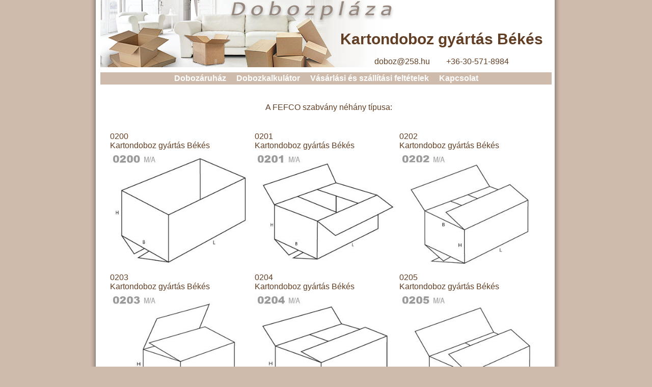

--- FILE ---
content_type: text/html; charset=ISO-8859-2
request_url: https://kartondoboz-gyartas.hu/kartondoboz-gyartas-bekes
body_size: 20517
content:
<html>
 <head>
  <base href="https://kartondoboz-gyartas.hu/">
  <title>Kartondoboz gyártás Békés</title>
  <meta name="description" content="Kartondoboz gyártás Békés.">
  <meta name="keywords" content="Kartondoboz gyártás Békés">
  <meta name="robots" content="index, follow, all">
  <meta name="GOOGLEBOT" content="INDEX, FOLLOW, ALL">
  <meta http-equiv="Content-Type" content="text/html; charset=ISO-8859-2">
  <meta name="revisit-after" content="1 days">
  <link href="css/style.css" rel="stylesheet" type="text/css">
  <!--[if IE 8]><link rel="stylesheet" type="text/css" href="css/ie.css" media="all"><![endif]-->
  <link rel="stylesheet" type="text/css" href="fancybox/jquery.fancybox-1.3.4.css" media="screen" />
  <script src="https://code.jquery.com/jquery-1.10.1.min.js"></script>
  <script type="text/javascript" src="https://ajax.googleapis.com/ajax/libs/jquery/1.4/jquery.min.js"></script>
  <script src="https://papirdoboz-gyartas.hu/js/szamolo.js?4" type="text/javascript"></script>
  <script type="text/javascript" src="https://dobozgyartas-dobozgyarto.hu/fancybox/jquery.mousewheel-3.0.4.pack.js"></script>
  <script type="text/javascript" src="https://dobozgyartas-dobozgyarto.hu/fancybox/jquery.fancybox-1.3.4.pack.js"></script>
  <script language='javascript'>
   $(document).ready(function() {
    $("a[rel=group]").fancybox({
           'transitionIn':'none',
	   'transitionOut':'none',
	   'titlePosition':'over',
	   'titleFormat':'none'
    });
});
  </script>
 </head>
 <body>
  <center>
   <table border='0' cellpadding='0' cellspacing='0' class='first_t'>
    <tr>
     <td id='head_td' valign='top' align='left'>
      <div id='out_div'>
        <div id='in_div'>
         <h1>Kartondoboz gyártás Békés</h1>        </div>
      </div>
      <div id='availability'>
       doboz@258.hu &nbsp;&nbsp;&nbsp;&nbsp;&nbsp;&nbsp; +36-30-571-8984      </div>
     </td>
    </tr>
    <tr>
     <td id='menu_td' align='center'>
      <div class='menu_div'><a href='https://gesserit.hu/papirdoboz' class='menusor_x'>Dobozáruház</a><a href='http://gesserit.hu/dobozkalkulator' class='menusor_x'>Dobozkalkulátor</a><a href='http://kartondoboz-gyartas.hu/menu/vasarlasi-es-szallitasi-feltetelek' class='menusor_x'>Vásárlási és szállítási feltételek</a><a href='http://kartondoboz-gyartas.hu/menu/kapcsolat' class='menusor_x'>Kapcsolat</a></div>     </td>
    </tr>
    <tr>
     <td id='content_td' valign='top' align='center'>
      <div id='content_div'>
	   
       <br /><br /><div class='menusor'>&nbsp;&nbsp;&nbsp;A FEFCO szabvány néhány típusa:</div><br /><br /><div class='kepek' id='kepek'><table><tr><td align='left'>0200<br />Kartondoboz gyártás Békés<br /><img src='https://papirdoboz-gyartas.hu/Doboz-kepek/0200.jpg' width='280'></td><td align='left'>0201<br />Kartondoboz gyártás Békés<br /><img src='https://papirdoboz-gyartas.hu/Doboz-kepek/0201.jpg' width='280'></td><td align='left'>0202<br />Kartondoboz gyártás Békés<br /><img src='https://papirdoboz-gyartas.hu/Doboz-kepek/0202.jpg' width='280'></td></tr><tr><td align='left'>0203<br />Kartondoboz gyártás Békés<br /><img src='https://papirdoboz-gyartas.hu/Doboz-kepek/0203.jpg' width='280'></td><td align='left'>0204<br />Kartondoboz gyártás Békés<br /><img src='https://papirdoboz-gyartas.hu/Doboz-kepek/0204.jpg' width='280'></td><td align='left'>0205<br />Kartondoboz gyártás Békés<br /><img src='https://papirdoboz-gyartas.hu/Doboz-kepek/0205.jpg' width='280'></td></tr><tr><td align='left'>0206<br />Kartondoboz gyártás Békés<br /><img src='https://papirdoboz-gyartas.hu/Doboz-kepek/0206.jpg' width='280'></td><td align='left'>0207<br />Kartondoboz gyártás Békés<br /><img src='https://papirdoboz-gyartas.hu/Doboz-kepek/0207.jpg' width='280'></td><td align='left'>0208<br />Kartondoboz gyártás Békés<br /><img src='https://papirdoboz-gyartas.hu/Doboz-kepek/0208.jpg' width='280'></td></tr><tr><td align='left'>0209<br />Kartondoboz gyártás Békés<br /><img src='https://papirdoboz-gyartas.hu/Doboz-kepek/0209.jpg' width='280'></td><td align='left'>0210<br />Kartondoboz gyártás Békés<br /><img src='https://papirdoboz-gyartas.hu/Doboz-kepek/0210.jpg' width='280'></td><td align='left'>0211<br />Kartondoboz gyártás Békés<br /><img src='https://papirdoboz-gyartas.hu/Doboz-kepek/0211.jpg' width='280'></td></tr><tr><td align='left'>0212<br />Kartondoboz gyártás Békés<br /><img src='https://papirdoboz-gyartas.hu/Doboz-kepek/0212.jpg' width='280'></td><td align='left'>0214<br />Kartondoboz gyártás Békés<br /><img src='https://papirdoboz-gyartas.hu/Doboz-kepek/0214.jpg' width='280'></td><td align='left'>0215<br />Kartondoboz gyártás Békés<br /><img src='https://papirdoboz-gyartas.hu/Doboz-kepek/0215.jpg' width='280'></td></tr><tr><td align='left'>0216<br />Kartondoboz gyártás Békés<br /><img src='https://papirdoboz-gyartas.hu/Doboz-kepek/0216.jpg' width='280'></td><td align='left'>0217<br />Kartondoboz gyártás Békés<br /><img src='https://papirdoboz-gyartas.hu/Doboz-kepek/0217.jpg' width='280'></td><td align='left'>0218<br />Kartondoboz gyártás Békés<br /><img src='https://papirdoboz-gyartas.hu/Doboz-kepek/0218.jpg' width='280'></td></tr><tr><td align='left'>0225<br />Kartondoboz gyártás Békés<br /><img src='https://papirdoboz-gyartas.hu/Doboz-kepek/0225.jpg' width='280'></td><td align='left'>0226<br />Kartondoboz gyártás Békés<br /><img src='https://papirdoboz-gyartas.hu/Doboz-kepek/0226.jpg' width='280'></td><td align='left'>0227<br />Kartondoboz gyártás Békés<br /><img src='https://papirdoboz-gyartas.hu/Doboz-kepek/0227.jpg' width='280'></td></tr><tr><td align='left'>0228<br />Kartondoboz gyártás Békés<br /><img src='https://papirdoboz-gyartas.hu/Doboz-kepek/0228.jpg' width='280'></td><td align='left'>0229<br />Kartondoboz gyártás Békés<br /><img src='https://papirdoboz-gyartas.hu/Doboz-kepek/0229.jpg' width='280'></td><td align='left'>0230<br />Kartondoboz gyártás Békés<br /><img src='https://papirdoboz-gyartas.hu/Doboz-kepek/0230.jpg' width='280'></td></tr><tr><td align='left'>0231<br />Kartondoboz gyártás Békés<br /><img src='https://papirdoboz-gyartas.hu/Doboz-kepek/0231.jpg' width='280'></td><td align='left'>0300<br />Kartondoboz gyártás Békés<br /><img src='https://papirdoboz-gyartas.hu/Doboz-kepek/0300.jpg' width='280'></td><td align='left'>0301<br />Kartondoboz gyártás Békés<br /><img src='https://papirdoboz-gyartas.hu/Doboz-kepek/0301.jpg' width='280'></td></tr><tr><td align='left'>0302<br />Kartondoboz gyártás Békés<br /><img src='https://papirdoboz-gyartas.hu/Doboz-kepek/0302.jpg' width='280'></td><td align='left'>0303<br />Kartondoboz gyártás Békés<br /><img src='https://papirdoboz-gyartas.hu/Doboz-kepek/0303.jpg' width='280'></td><td align='left'>0304<br />Kartondoboz gyártás Békés<br /><img src='https://papirdoboz-gyartas.hu/Doboz-kepek/0304.jpg' width='280'></td></tr><tr><td align='left'>0306<br />Kartondoboz gyártás Békés<br /><img src='https://papirdoboz-gyartas.hu/Doboz-kepek/0306.jpg' width='280'></td><td align='left'>0307<br />Kartondoboz gyártás Békés<br /><img src='https://papirdoboz-gyartas.hu/Doboz-kepek/0307.jpg' width='280'></td><td align='left'>0308<br />Kartondoboz gyártás Békés<br /><img src='https://papirdoboz-gyartas.hu/Doboz-kepek/0308.jpg' width='280'></td></tr><tr><td align='left'>0309<br />Kartondoboz gyártás Békés<br /><img src='https://papirdoboz-gyartas.hu/Doboz-kepek/0309.jpg' width='280'></td><td align='left'>0310<br />Kartondoboz gyártás Békés<br /><img src='https://papirdoboz-gyartas.hu/Doboz-kepek/0310.jpg' width='280'></td><td align='left'>0312<br />Kartondoboz gyártás Békés<br /><img src='https://papirdoboz-gyartas.hu/Doboz-kepek/0312.jpg' width='280'></td></tr><tr><td align='left'>0313<br />Kartondoboz gyártás Békés<br /><img src='https://papirdoboz-gyartas.hu/Doboz-kepek/0313.jpg' width='280'></td><td align='left'>0314<br />Kartondoboz gyártás Békés<br /><img src='https://papirdoboz-gyartas.hu/Doboz-kepek/0314.jpg' width='280'></td><td align='left'>0320<br />Kartondoboz gyártás Békés<br /><img src='https://papirdoboz-gyartas.hu/Doboz-kepek/0320.jpg' width='280'></td></tr><tr><td align='left'>0321<br />Kartondoboz gyártás Békés<br /><img src='https://papirdoboz-gyartas.hu/Doboz-kepek/0321.jpg' width='280'></td><td align='left'>0322<br />Kartondoboz gyártás Békés<br /><img src='https://papirdoboz-gyartas.hu/Doboz-kepek/0322.jpg' width='280'></td><td align='left'>0323<br />Kartondoboz gyártás Békés<br /><img src='https://papirdoboz-gyartas.hu/Doboz-kepek/0323.jpg' width='280'></td></tr><tr><td align='left'>0325<br />Kartondoboz gyártás Békés<br /><img src='https://papirdoboz-gyartas.hu/Doboz-kepek/0325.jpg' width='280'></td><td align='left'>0330<br />Kartondoboz gyártás Békés<br /><img src='https://papirdoboz-gyartas.hu/Doboz-kepek/0330.jpg' width='280'></td><td align='left'>0331<br />Kartondoboz gyártás Békés<br /><img src='https://papirdoboz-gyartas.hu/Doboz-kepek/0331.jpg' width='280'></td></tr><tr><td align='left'>0350<br />Kartondoboz gyártás Békés<br /><img src='https://papirdoboz-gyartas.hu/Doboz-kepek/0350.jpg' width='280'></td><td align='left'>0351<br />Kartondoboz gyártás Békés<br /><img src='https://papirdoboz-gyartas.hu/Doboz-kepek/0351.jpg' width='280'></td><td align='left'>0352<br />Kartondoboz gyártás Békés<br /><img src='https://papirdoboz-gyartas.hu/Doboz-kepek/0352.jpg' width='280'></td></tr><tr><td align='left'>0400<br />Kartondoboz gyártás Békés<br /><img src='https://papirdoboz-gyartas.hu/Doboz-kepek/0400.jpg' width='280'></td><td align='left'>0401<br />Kartondoboz gyártás Békés<br /><img src='https://papirdoboz-gyartas.hu/Doboz-kepek/0401.jpg' width='280'></td><td align='left'>0402<br />Kartondoboz gyártás Békés<br /><img src='https://papirdoboz-gyartas.hu/Doboz-kepek/0402.jpg' width='280'></td></tr><tr><td align='left'>0403<br />Kartondoboz gyártás Békés<br /><img src='https://papirdoboz-gyartas.hu/Doboz-kepek/0403.jpg' width='280'></td><td align='left'>0404<br />Kartondoboz gyártás Békés<br /><img src='https://papirdoboz-gyartas.hu/Doboz-kepek/0404.jpg' width='280'></td><td align='left'>0405<br />Kartondoboz gyártás Békés<br /><img src='https://papirdoboz-gyartas.hu/Doboz-kepek/0405.jpg' width='280'></td></tr><tr><td align='left'>0406<br />Kartondoboz gyártás Békés<br /><img src='https://papirdoboz-gyartas.hu/Doboz-kepek/0406.jpg' width='280'></td><td align='left'>0409<br />Kartondoboz gyártás Békés<br /><img src='https://papirdoboz-gyartas.hu/Doboz-kepek/0409.jpg' width='280'></td><td align='left'>0410<br />Kartondoboz gyártás Békés<br /><img src='https://papirdoboz-gyartas.hu/Doboz-kepek/0410.jpg' width='280'></td></tr><tr><td align='left'>0411<br />Kartondoboz gyártás Békés<br /><img src='https://papirdoboz-gyartas.hu/Doboz-kepek/0411.jpg' width='280'></td><td align='left'>0412<br />Kartondoboz gyártás Békés<br /><img src='https://papirdoboz-gyartas.hu/Doboz-kepek/0412.jpg' width='280'></td><td align='left'>0413<br />Kartondoboz gyártás Békés<br /><img src='https://papirdoboz-gyartas.hu/Doboz-kepek/0413.jpg' width='280'></td></tr><tr><td align='left'>0415<br />Kartondoboz gyártás Békés<br /><img src='https://papirdoboz-gyartas.hu/Doboz-kepek/0415.jpg' width='280'></td><td align='left'>0416<br />Kartondoboz gyártás Békés<br /><img src='https://papirdoboz-gyartas.hu/Doboz-kepek/0416.jpg' width='280'></td><td align='left'>0420<br />Kartondoboz gyártás Békés<br /><img src='https://papirdoboz-gyartas.hu/Doboz-kepek/0420.jpg' width='280'></td></tr><tr><td align='left'>0421<br />Kartondoboz gyártás Békés<br /><img src='https://papirdoboz-gyartas.hu/Doboz-kepek/0421.jpg' width='280'></td><td align='left'>0422<br />Kartondoboz gyártás Békés<br /><img src='https://papirdoboz-gyartas.hu/Doboz-kepek/0422.jpg' width='280'></td><td align='left'>0423<br />Kartondoboz gyártás Békés<br /><img src='https://papirdoboz-gyartas.hu/Doboz-kepek/0423.jpg' width='280'></td></tr><tr><td align='left'>0424<br />Kartondoboz gyártás Békés<br /><img src='https://papirdoboz-gyartas.hu/Doboz-kepek/0424.jpg' width='280'></td><td align='left'>0425<br />Kartondoboz gyártás Békés<br /><img src='https://papirdoboz-gyartas.hu/Doboz-kepek/0425.jpg' width='280'></td><td align='left'>0426<br />Kartondoboz gyártás Békés<br /><img src='https://papirdoboz-gyartas.hu/Doboz-kepek/0426.jpg' width='280'></td></tr><tr><td align='left'>0427<br />Kartondoboz gyártás Békés<br /><img src='https://papirdoboz-gyartas.hu/Doboz-kepek/0427.jpg' width='280'></td><td align='left'>0428<br />Kartondoboz gyártás Békés<br /><img src='https://papirdoboz-gyartas.hu/Doboz-kepek/0428.jpg' width='280'></td><td align='left'>0429<br />Kartondoboz gyártás Békés<br /><img src='https://papirdoboz-gyartas.hu/Doboz-kepek/0429.jpg' width='280'></td></tr><tr><td align='left'>0430<br />Kartondoboz gyártás Békés<br /><img src='https://papirdoboz-gyartas.hu/Doboz-kepek/0430.jpg' width='280'></td><td align='left'>0431<br />Kartondoboz gyártás Békés<br /><img src='https://papirdoboz-gyartas.hu/Doboz-kepek/0431.jpg' width='280'></td><td align='left'>0432<br />Kartondoboz gyártás Békés<br /><img src='https://papirdoboz-gyartas.hu/Doboz-kepek/0432.jpg' width='280'></td></tr><tr><td align='left'>0433<br />Kartondoboz gyártás Békés<br /><img src='https://papirdoboz-gyartas.hu/Doboz-kepek/0433.jpg' width='280'></td><td align='left'>0434<br />Kartondoboz gyártás Békés<br /><img src='https://papirdoboz-gyartas.hu/Doboz-kepek/0434.jpg' width='280'></td><td align='left'>0435<br />Kartondoboz gyártás Békés<br /><img src='https://papirdoboz-gyartas.hu/Doboz-kepek/0435.jpg' width='280'></td></tr><tr><td align='left'>0436<br />Kartondoboz gyártás Békés<br /><img src='https://papirdoboz-gyartas.hu/Doboz-kepek/0436.jpg' width='280'></td><td align='left'>0437<br />Kartondoboz gyártás Békés<br /><img src='https://papirdoboz-gyartas.hu/Doboz-kepek/0437.jpg' width='280'></td><td align='left'>0440<br />Kartondoboz gyártás Békés<br /><img src='https://papirdoboz-gyartas.hu/Doboz-kepek/0440.jpg' width='280'></td></tr><tr><td align='left'>0441<br />Kartondoboz gyártás Békés<br /><img src='https://papirdoboz-gyartas.hu/Doboz-kepek/0441.jpg' width='280'></td><td align='left'>0442<br />Kartondoboz gyártás Békés<br /><img src='https://papirdoboz-gyartas.hu/Doboz-kepek/0442.jpg' width='280'></td><td align='left'>0443<br />Kartondoboz gyártás Békés<br /><img src='https://papirdoboz-gyartas.hu/Doboz-kepek/0443.jpg' width='280'></td></tr><tr><td align='left'>0444<br />Kartondoboz gyártás Békés<br /><img src='https://papirdoboz-gyartas.hu/Doboz-kepek/0444.jpg' width='280'></td><td align='left'>0445<br />Kartondoboz gyártás Békés<br /><img src='https://papirdoboz-gyartas.hu/Doboz-kepek/0445.jpg' width='280'></td><td align='left'>0447<br />Kartondoboz gyártás Békés<br /><img src='https://papirdoboz-gyartas.hu/Doboz-kepek/0447.jpg' width='280'></td></tr><tr><td align='left'>0448<br />Kartondoboz gyártás Békés<br /><img src='https://papirdoboz-gyartas.hu/Doboz-kepek/0448.jpg' width='280'></td><td align='left'>0449<br />Kartondoboz gyártás Békés<br /><img src='https://papirdoboz-gyartas.hu/Doboz-kepek/0449.jpg' width='280'></td><td align='left'>0450<br />Kartondoboz gyártás Békés<br /><img src='https://papirdoboz-gyartas.hu/Doboz-kepek/0450.jpg' width='280'></td></tr><tr><td align='left'>0451<br />Kartondoboz gyártás Békés<br /><img src='https://papirdoboz-gyartas.hu/Doboz-kepek/0451.jpg' width='280'></td><td align='left'>0452<br />Kartondoboz gyártás Békés<br /><img src='https://papirdoboz-gyartas.hu/Doboz-kepek/0452.jpg' width='280'></td><td align='left'>0453<br />Kartondoboz gyártás Békés<br /><img src='https://papirdoboz-gyartas.hu/Doboz-kepek/0453.jpg' width='280'></td></tr><tr><td align='left'>0454<br />Kartondoboz gyártás Békés<br /><img src='https://papirdoboz-gyartas.hu/Doboz-kepek/0454.jpg' width='280'></td><td align='left'>0455<br />Kartondoboz gyártás Békés<br /><img src='https://papirdoboz-gyartas.hu/Doboz-kepek/0455.jpg' width='280'></td><td align='left'>0456<br />Kartondoboz gyártás Békés<br /><img src='https://papirdoboz-gyartas.hu/Doboz-kepek/0456.jpg' width='280'></td></tr><tr><td align='left'>0457<br />Kartondoboz gyártás Békés<br /><img src='https://papirdoboz-gyartas.hu/Doboz-kepek/0457.jpg' width='280'></td><td align='left'>0458<br />Kartondoboz gyártás Békés<br /><img src='https://papirdoboz-gyartas.hu/Doboz-kepek/0458.jpg' width='280'></td><td align='left'>0470<br />Kartondoboz gyártás Békés<br /><img src='https://papirdoboz-gyartas.hu/Doboz-kepek/0470.jpg' width='280'></td></tr><tr><td align='left'>0471<br />Kartondoboz gyártás Békés<br /><img src='https://papirdoboz-gyartas.hu/Doboz-kepek/0471.jpg' width='280'></td><td align='left'>0472<br />Kartondoboz gyártás Békés<br /><img src='https://papirdoboz-gyartas.hu/Doboz-kepek/0472.jpg' width='280'></td><td align='left'>0473<br />Kartondoboz gyártás Békés<br /><img src='https://papirdoboz-gyartas.hu/Doboz-kepek/0473.jpg' width='280'></td></tr><tr><td align='left'>0509<br />Kartondoboz gyártás Békés<br /><img src='https://papirdoboz-gyartas.hu/Doboz-kepek/0509.jpg' width='280'></td><td align='left'>0510<br />Kartondoboz gyártás Békés<br /><img src='https://papirdoboz-gyartas.hu/Doboz-kepek/0510.jpg' width='280'></td><td align='left'>0511<br />Kartondoboz gyártás Békés<br /><img src='https://papirdoboz-gyartas.hu/Doboz-kepek/0511.jpg' width='280'></td></tr><tr><td align='left'>0512<br />Kartondoboz gyártás Békés<br /><img src='https://papirdoboz-gyartas.hu/Doboz-kepek/0512.jpg' width='280'></td><td align='left'>0621<br />Kartondoboz gyártás Békés<br /><img src='https://papirdoboz-gyartas.hu/Doboz-kepek/0621.jpg' width='280'></td><td align='left'>0700<br />Kartondoboz gyártás Békés<br /><img src='https://papirdoboz-gyartas.hu/Doboz-kepek/0700.jpg' width='280'></td></tr><tr><td align='left'>0701<br />Kartondoboz gyártás Békés<br /><img src='https://papirdoboz-gyartas.hu/Doboz-kepek/0701.jpg' width='280'></td><td align='left'>0703<br />Kartondoboz gyártás Békés<br /><img src='https://papirdoboz-gyartas.hu/Doboz-kepek/0703.jpg' width='280'></td><td align='left'>0711<br />Kartondoboz gyártás Békés<br /><img src='https://papirdoboz-gyartas.hu/Doboz-kepek/0711.jpg' width='280'></td></tr><tr><td align='left'>0712<br />Kartondoboz gyártás Békés<br /><img src='https://papirdoboz-gyartas.hu/Doboz-kepek/0712.jpg' width='280'></td><td align='left'>0713<br />Kartondoboz gyártás Békés<br /><img src='https://papirdoboz-gyartas.hu/Doboz-kepek/0713.jpg' width='280'></td><td align='left'>0714<br />Kartondoboz gyártás Békés<br /><img src='https://papirdoboz-gyartas.hu/Doboz-kepek/0714.jpg' width='280'></td></tr><tr><td align='left'>0715<br />Kartondoboz gyártás Békés<br /><img src='https://papirdoboz-gyartas.hu/Doboz-kepek/0715.jpg' width='280'></td><td align='left'>0718<br />Kartondoboz gyártás Békés<br /><img src='https://papirdoboz-gyartas.hu/Doboz-kepek/0718.jpg' width='280'></td><td align='left'>0747<br />Kartondoboz gyártás Békés<br /><img src='https://papirdoboz-gyartas.hu/Doboz-kepek/0747.jpg' width='280'></td></tr><tr><td align='left'>0748<br />Kartondoboz gyártás Békés<br /><img src='https://papirdoboz-gyartas.hu/Doboz-kepek/0748.jpg' width='280'></td><td align='left'>0759<br />Kartondoboz gyártás Békés<br /><img src='https://papirdoboz-gyartas.hu/Doboz-kepek/0759.jpg' width='280'></td><td align='left'>0761<br />Kartondoboz gyártás Békés<br /><img src='https://papirdoboz-gyartas.hu/Doboz-kepek/0761.jpg' width='280'></td></tr></table><br /><a href='http://www.fefco.org/sites/default/files/documents/FEFCO_ESBO_code_of_designs.pdf' target='_blank'>FEFCO katalógus</a></div></div>	   
       </div>
     </td>
    </tr>
    <tr>
     <td valign='top' align='center'>
      <div id='morzsa_div'><a href='https://kartondoboz-gyartas.hu'>Alakos dobozok</a> &raquo; <a href='http://kartondoboz-gyartas.hu/kartondoboz-gyartas'>Kartondoboz gyártás</a> &raquo; <a href='http://kartondoboz-gyartas.hu/kartondoboz-gyartas-bekesi-kisterseg'>Kartondoboz gyártás Békési kistérség</a></div>     </td>
    </tr>
	<tr>
	 <td style="background-image:url(../img/bg.jpg); padding-left:25px;">
	  <style>
	   a.tarslinkek:link{
	    font-size:10px;
	   }
	  </style>
<a href='https://gesserit.hu'>gesserit.hu</a> <a href='https://lezervagas-lezervago.hu'>lezervagas-lezervago.hu</a> <a href='https://fortuna-szonyegtisztito.hu'>fortuna-szonyegtisztito.hu</a> 
	 </td>
	</tr>
	</tr>
   </table>
  </center>

 </body>
</html>